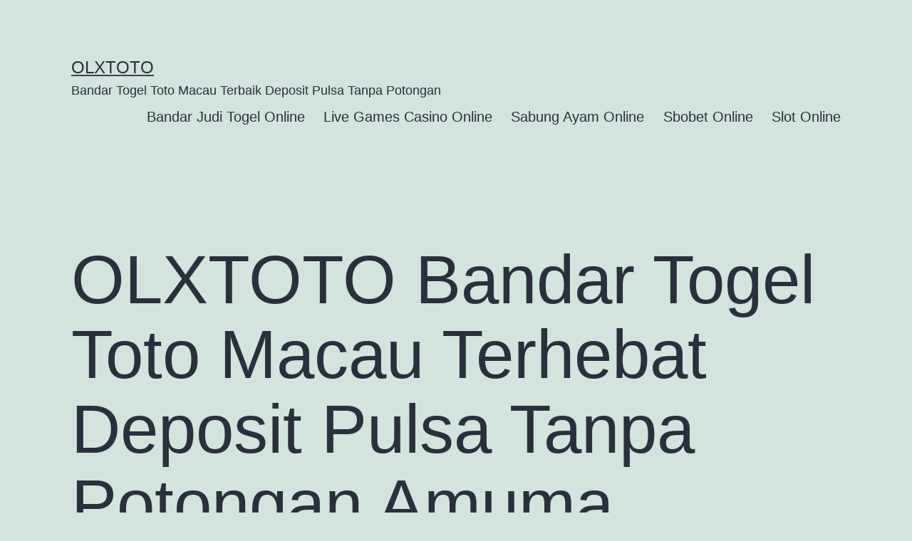

--- FILE ---
content_type: text/html; charset=UTF-8
request_url: https://scratchorsniff.com/olxtoto-bandar-togel-toto-macau-terhebat-deposit-pulsa-tanpa-potongan-amuma/
body_size: 13276
content:
<!doctype html>
<html lang="en-US" >
<head>
	<meta charset="UTF-8" />
	<meta name="viewport" content="width=device-width, initial-scale=1.0" />
	<meta name='robots' content='index, follow, max-image-preview:large, max-snippet:-1, max-video-preview:-1' />

	<!-- This site is optimized with the Yoast SEO plugin v26.8 - https://yoast.com/product/yoast-seo-wordpress/ -->
	<title>OLXTOTO Bandar Togel Toto Macau Terhebat Deposit Pulsa Tanpa Potongan Amuma - OLXTOTO</title>
	<link rel="canonical" href="https://scratchorsniff.com/olxtoto-bandar-togel-toto-macau-terhebat-deposit-pulsa-tanpa-potongan-amuma/" />
	<meta property="og:locale" content="en_US" />
	<meta property="og:type" content="article" />
	<meta property="og:title" content="OLXTOTO Bandar Togel Toto Macau Terhebat Deposit Pulsa Tanpa Potongan Amuma - OLXTOTO" />
	<meta property="og:description" content="OLXTOTO Bandar togel online deposit pulsa tanpa ada potongan adalah salah satunya permainan yang terpopuler yang banyak memiliki pasaran internasional dalam web ini. Sebuah permainan yang paling membahagiakan akan anda capai dengan amat baik dalam website judi togel online itu. Mendeposit pulsa tiada potongan dalam bandar togel online terbaik ini adalah satu keuntungan yang bakal&hellip; Continue reading OLXTOTO Bandar Togel Toto Macau Terhebat Deposit Pulsa Tanpa Potongan Amuma" />
	<meta property="og:url" content="https://scratchorsniff.com/olxtoto-bandar-togel-toto-macau-terhebat-deposit-pulsa-tanpa-potongan-amuma/" />
	<meta property="og:site_name" content="OLXTOTO" />
	<meta property="article:published_time" content="2022-12-15T06:42:06+00:00" />
	<meta property="og:image" content="http://scratchorsniff.com/wp-content/uploads/2022/12/cashback-casino-300x171.jpg" />
	<meta name="author" content="r4g2m" />
	<meta name="twitter:card" content="summary_large_image" />
	<meta name="twitter:label1" content="Written by" />
	<meta name="twitter:data1" content="r4g2m" />
	<meta name="twitter:label2" content="Est. reading time" />
	<meta name="twitter:data2" content="5 minutes" />
	<script type="application/ld+json" class="yoast-schema-graph">{"@context":"https://schema.org","@graph":[{"@type":"Article","@id":"https://scratchorsniff.com/olxtoto-bandar-togel-toto-macau-terhebat-deposit-pulsa-tanpa-potongan-amuma/#article","isPartOf":{"@id":"https://scratchorsniff.com/olxtoto-bandar-togel-toto-macau-terhebat-deposit-pulsa-tanpa-potongan-amuma/"},"author":{"name":"r4g2m","@id":"https://scratchorsniff.com/#/schema/person/517440b3acf1d6cfb75b9c33eb7e6675"},"headline":"OLXTOTO Bandar Togel Toto Macau Terhebat Deposit Pulsa Tanpa Potongan Amuma","datePublished":"2022-12-15T06:42:06+00:00","mainEntityOfPage":{"@id":"https://scratchorsniff.com/olxtoto-bandar-togel-toto-macau-terhebat-deposit-pulsa-tanpa-potongan-amuma/"},"wordCount":973,"commentCount":0,"image":{"@id":"https://scratchorsniff.com/olxtoto-bandar-togel-toto-macau-terhebat-deposit-pulsa-tanpa-potongan-amuma/#primaryimage"},"thumbnailUrl":"http://scratchorsniff.com/wp-content/uploads/2022/12/cashback-casino-300x171.jpg","articleSection":["Bandar Judi Togel Online"],"inLanguage":"en-US"},{"@type":"WebPage","@id":"https://scratchorsniff.com/olxtoto-bandar-togel-toto-macau-terhebat-deposit-pulsa-tanpa-potongan-amuma/","url":"https://scratchorsniff.com/olxtoto-bandar-togel-toto-macau-terhebat-deposit-pulsa-tanpa-potongan-amuma/","name":"OLXTOTO Bandar Togel Toto Macau Terhebat Deposit Pulsa Tanpa Potongan Amuma - OLXTOTO","isPartOf":{"@id":"https://scratchorsniff.com/#website"},"primaryImageOfPage":{"@id":"https://scratchorsniff.com/olxtoto-bandar-togel-toto-macau-terhebat-deposit-pulsa-tanpa-potongan-amuma/#primaryimage"},"image":{"@id":"https://scratchorsniff.com/olxtoto-bandar-togel-toto-macau-terhebat-deposit-pulsa-tanpa-potongan-amuma/#primaryimage"},"thumbnailUrl":"http://scratchorsniff.com/wp-content/uploads/2022/12/cashback-casino-300x171.jpg","datePublished":"2022-12-15T06:42:06+00:00","author":{"@id":"https://scratchorsniff.com/#/schema/person/517440b3acf1d6cfb75b9c33eb7e6675"},"breadcrumb":{"@id":"https://scratchorsniff.com/olxtoto-bandar-togel-toto-macau-terhebat-deposit-pulsa-tanpa-potongan-amuma/#breadcrumb"},"inLanguage":"en-US","potentialAction":[{"@type":"ReadAction","target":["https://scratchorsniff.com/olxtoto-bandar-togel-toto-macau-terhebat-deposit-pulsa-tanpa-potongan-amuma/"]}]},{"@type":"ImageObject","inLanguage":"en-US","@id":"https://scratchorsniff.com/olxtoto-bandar-togel-toto-macau-terhebat-deposit-pulsa-tanpa-potongan-amuma/#primaryimage","url":"http://scratchorsniff.com/wp-content/uploads/2022/12/cashback-casino-300x171.jpg","contentUrl":"http://scratchorsniff.com/wp-content/uploads/2022/12/cashback-casino-300x171.jpg"},{"@type":"BreadcrumbList","@id":"https://scratchorsniff.com/olxtoto-bandar-togel-toto-macau-terhebat-deposit-pulsa-tanpa-potongan-amuma/#breadcrumb","itemListElement":[{"@type":"ListItem","position":1,"name":"Home","item":"https://scratchorsniff.com/"},{"@type":"ListItem","position":2,"name":"OLXTOTO Bandar Togel Toto Macau Terhebat Deposit Pulsa Tanpa Potongan Amuma"}]},{"@type":"WebSite","@id":"https://scratchorsniff.com/#website","url":"https://scratchorsniff.com/","name":"OLXTOTO","description":"Bandar Togel Toto Macau Terbaik Deposit Pulsa Tanpa Potongan","alternateName":"scratchorsniff.com","potentialAction":[{"@type":"SearchAction","target":{"@type":"EntryPoint","urlTemplate":"https://scratchorsniff.com/?s={search_term_string}"},"query-input":{"@type":"PropertyValueSpecification","valueRequired":true,"valueName":"search_term_string"}}],"inLanguage":"en-US"},{"@type":"Person","@id":"https://scratchorsniff.com/#/schema/person/517440b3acf1d6cfb75b9c33eb7e6675","name":"r4g2m","image":{"@type":"ImageObject","inLanguage":"en-US","@id":"https://scratchorsniff.com/#/schema/person/image/","url":"https://secure.gravatar.com/avatar/de9b429e4120cd061c4618282724a2c04f5f667e39ca324047079a53756428ca?s=96&d=mm&r=g","contentUrl":"https://secure.gravatar.com/avatar/de9b429e4120cd061c4618282724a2c04f5f667e39ca324047079a53756428ca?s=96&d=mm&r=g","caption":"r4g2m"},"sameAs":["http://scratchorsniff.com"],"url":"https://scratchorsniff.com/author/r4g2m/"}]}</script>
	<!-- / Yoast SEO plugin. -->


<link rel="alternate" type="application/rss+xml" title="OLXTOTO &raquo; Feed" href="https://scratchorsniff.com/feed/" />
<link rel="alternate" title="oEmbed (JSON)" type="application/json+oembed" href="https://scratchorsniff.com/wp-json/oembed/1.0/embed?url=https%3A%2F%2Fscratchorsniff.com%2Folxtoto-bandar-togel-toto-macau-terhebat-deposit-pulsa-tanpa-potongan-amuma%2F" />
<link rel="alternate" title="oEmbed (XML)" type="text/xml+oembed" href="https://scratchorsniff.com/wp-json/oembed/1.0/embed?url=https%3A%2F%2Fscratchorsniff.com%2Folxtoto-bandar-togel-toto-macau-terhebat-deposit-pulsa-tanpa-potongan-amuma%2F&#038;format=xml" />
<style id='wp-img-auto-sizes-contain-inline-css'>
img:is([sizes=auto i],[sizes^="auto," i]){contain-intrinsic-size:3000px 1500px}
/*# sourceURL=wp-img-auto-sizes-contain-inline-css */
</style>
<style id='wp-emoji-styles-inline-css'>

	img.wp-smiley, img.emoji {
		display: inline !important;
		border: none !important;
		box-shadow: none !important;
		height: 1em !important;
		width: 1em !important;
		margin: 0 0.07em !important;
		vertical-align: -0.1em !important;
		background: none !important;
		padding: 0 !important;
	}
/*# sourceURL=wp-emoji-styles-inline-css */
</style>
<style id='wp-block-library-inline-css'>
:root{--wp-block-synced-color:#7a00df;--wp-block-synced-color--rgb:122,0,223;--wp-bound-block-color:var(--wp-block-synced-color);--wp-editor-canvas-background:#ddd;--wp-admin-theme-color:#007cba;--wp-admin-theme-color--rgb:0,124,186;--wp-admin-theme-color-darker-10:#006ba1;--wp-admin-theme-color-darker-10--rgb:0,107,160.5;--wp-admin-theme-color-darker-20:#005a87;--wp-admin-theme-color-darker-20--rgb:0,90,135;--wp-admin-border-width-focus:2px}@media (min-resolution:192dpi){:root{--wp-admin-border-width-focus:1.5px}}.wp-element-button{cursor:pointer}:root .has-very-light-gray-background-color{background-color:#eee}:root .has-very-dark-gray-background-color{background-color:#313131}:root .has-very-light-gray-color{color:#eee}:root .has-very-dark-gray-color{color:#313131}:root .has-vivid-green-cyan-to-vivid-cyan-blue-gradient-background{background:linear-gradient(135deg,#00d084,#0693e3)}:root .has-purple-crush-gradient-background{background:linear-gradient(135deg,#34e2e4,#4721fb 50%,#ab1dfe)}:root .has-hazy-dawn-gradient-background{background:linear-gradient(135deg,#faaca8,#dad0ec)}:root .has-subdued-olive-gradient-background{background:linear-gradient(135deg,#fafae1,#67a671)}:root .has-atomic-cream-gradient-background{background:linear-gradient(135deg,#fdd79a,#004a59)}:root .has-nightshade-gradient-background{background:linear-gradient(135deg,#330968,#31cdcf)}:root .has-midnight-gradient-background{background:linear-gradient(135deg,#020381,#2874fc)}:root{--wp--preset--font-size--normal:16px;--wp--preset--font-size--huge:42px}.has-regular-font-size{font-size:1em}.has-larger-font-size{font-size:2.625em}.has-normal-font-size{font-size:var(--wp--preset--font-size--normal)}.has-huge-font-size{font-size:var(--wp--preset--font-size--huge)}.has-text-align-center{text-align:center}.has-text-align-left{text-align:left}.has-text-align-right{text-align:right}.has-fit-text{white-space:nowrap!important}#end-resizable-editor-section{display:none}.aligncenter{clear:both}.items-justified-left{justify-content:flex-start}.items-justified-center{justify-content:center}.items-justified-right{justify-content:flex-end}.items-justified-space-between{justify-content:space-between}.screen-reader-text{border:0;clip-path:inset(50%);height:1px;margin:-1px;overflow:hidden;padding:0;position:absolute;width:1px;word-wrap:normal!important}.screen-reader-text:focus{background-color:#ddd;clip-path:none;color:#444;display:block;font-size:1em;height:auto;left:5px;line-height:normal;padding:15px 23px 14px;text-decoration:none;top:5px;width:auto;z-index:100000}html :where(.has-border-color){border-style:solid}html :where([style*=border-top-color]){border-top-style:solid}html :where([style*=border-right-color]){border-right-style:solid}html :where([style*=border-bottom-color]){border-bottom-style:solid}html :where([style*=border-left-color]){border-left-style:solid}html :where([style*=border-width]){border-style:solid}html :where([style*=border-top-width]){border-top-style:solid}html :where([style*=border-right-width]){border-right-style:solid}html :where([style*=border-bottom-width]){border-bottom-style:solid}html :where([style*=border-left-width]){border-left-style:solid}html :where(img[class*=wp-image-]){height:auto;max-width:100%}:where(figure){margin:0 0 1em}html :where(.is-position-sticky){--wp-admin--admin-bar--position-offset:var(--wp-admin--admin-bar--height,0px)}@media screen and (max-width:600px){html :where(.is-position-sticky){--wp-admin--admin-bar--position-offset:0px}}

/*# sourceURL=wp-block-library-inline-css */
</style><style id='wp-block-archives-inline-css'>
.wp-block-archives{box-sizing:border-box}.wp-block-archives-dropdown label{display:block}
/*# sourceURL=https://scratchorsniff.com/wp-includes/blocks/archives/style.min.css */
</style>
<style id='wp-block-categories-inline-css'>
.wp-block-categories{box-sizing:border-box}.wp-block-categories.alignleft{margin-right:2em}.wp-block-categories.alignright{margin-left:2em}.wp-block-categories.wp-block-categories-dropdown.aligncenter{text-align:center}.wp-block-categories .wp-block-categories__label{display:block;width:100%}
/*# sourceURL=https://scratchorsniff.com/wp-includes/blocks/categories/style.min.css */
</style>
<style id='wp-block-heading-inline-css'>
h1:where(.wp-block-heading).has-background,h2:where(.wp-block-heading).has-background,h3:where(.wp-block-heading).has-background,h4:where(.wp-block-heading).has-background,h5:where(.wp-block-heading).has-background,h6:where(.wp-block-heading).has-background{padding:1.25em 2.375em}h1.has-text-align-left[style*=writing-mode]:where([style*=vertical-lr]),h1.has-text-align-right[style*=writing-mode]:where([style*=vertical-rl]),h2.has-text-align-left[style*=writing-mode]:where([style*=vertical-lr]),h2.has-text-align-right[style*=writing-mode]:where([style*=vertical-rl]),h3.has-text-align-left[style*=writing-mode]:where([style*=vertical-lr]),h3.has-text-align-right[style*=writing-mode]:where([style*=vertical-rl]),h4.has-text-align-left[style*=writing-mode]:where([style*=vertical-lr]),h4.has-text-align-right[style*=writing-mode]:where([style*=vertical-rl]),h5.has-text-align-left[style*=writing-mode]:where([style*=vertical-lr]),h5.has-text-align-right[style*=writing-mode]:where([style*=vertical-rl]),h6.has-text-align-left[style*=writing-mode]:where([style*=vertical-lr]),h6.has-text-align-right[style*=writing-mode]:where([style*=vertical-rl]){rotate:180deg}
/*# sourceURL=https://scratchorsniff.com/wp-includes/blocks/heading/style.min.css */
</style>
<style id='wp-block-latest-comments-inline-css'>
ol.wp-block-latest-comments{box-sizing:border-box;margin-left:0}:where(.wp-block-latest-comments:not([style*=line-height] .wp-block-latest-comments__comment)){line-height:1.1}:where(.wp-block-latest-comments:not([style*=line-height] .wp-block-latest-comments__comment-excerpt p)){line-height:1.8}.has-dates :where(.wp-block-latest-comments:not([style*=line-height])),.has-excerpts :where(.wp-block-latest-comments:not([style*=line-height])){line-height:1.5}.wp-block-latest-comments .wp-block-latest-comments{padding-left:0}.wp-block-latest-comments__comment{list-style:none;margin-bottom:1em}.has-avatars .wp-block-latest-comments__comment{list-style:none;min-height:2.25em}.has-avatars .wp-block-latest-comments__comment .wp-block-latest-comments__comment-excerpt,.has-avatars .wp-block-latest-comments__comment .wp-block-latest-comments__comment-meta{margin-left:3.25em}.wp-block-latest-comments__comment-excerpt p{font-size:.875em;margin:.36em 0 1.4em}.wp-block-latest-comments__comment-date{display:block;font-size:.75em}.wp-block-latest-comments .avatar,.wp-block-latest-comments__comment-avatar{border-radius:1.5em;display:block;float:left;height:2.5em;margin-right:.75em;width:2.5em}.wp-block-latest-comments[class*=-font-size] a,.wp-block-latest-comments[style*=font-size] a{font-size:inherit}
/*# sourceURL=https://scratchorsniff.com/wp-includes/blocks/latest-comments/style.min.css */
</style>
<style id='wp-block-latest-posts-inline-css'>
.wp-block-latest-posts{box-sizing:border-box}.wp-block-latest-posts.alignleft{margin-right:2em}.wp-block-latest-posts.alignright{margin-left:2em}.wp-block-latest-posts.wp-block-latest-posts__list{list-style:none}.wp-block-latest-posts.wp-block-latest-posts__list li{clear:both;overflow-wrap:break-word}.wp-block-latest-posts.is-grid{display:flex;flex-wrap:wrap}.wp-block-latest-posts.is-grid li{margin:0 1.25em 1.25em 0;width:100%}@media (min-width:600px){.wp-block-latest-posts.columns-2 li{width:calc(50% - .625em)}.wp-block-latest-posts.columns-2 li:nth-child(2n){margin-right:0}.wp-block-latest-posts.columns-3 li{width:calc(33.33333% - .83333em)}.wp-block-latest-posts.columns-3 li:nth-child(3n){margin-right:0}.wp-block-latest-posts.columns-4 li{width:calc(25% - .9375em)}.wp-block-latest-posts.columns-4 li:nth-child(4n){margin-right:0}.wp-block-latest-posts.columns-5 li{width:calc(20% - 1em)}.wp-block-latest-posts.columns-5 li:nth-child(5n){margin-right:0}.wp-block-latest-posts.columns-6 li{width:calc(16.66667% - 1.04167em)}.wp-block-latest-posts.columns-6 li:nth-child(6n){margin-right:0}}:root :where(.wp-block-latest-posts.is-grid){padding:0}:root :where(.wp-block-latest-posts.wp-block-latest-posts__list){padding-left:0}.wp-block-latest-posts__post-author,.wp-block-latest-posts__post-date{display:block;font-size:.8125em}.wp-block-latest-posts__post-excerpt,.wp-block-latest-posts__post-full-content{margin-bottom:1em;margin-top:.5em}.wp-block-latest-posts__featured-image a{display:inline-block}.wp-block-latest-posts__featured-image img{height:auto;max-width:100%;width:auto}.wp-block-latest-posts__featured-image.alignleft{float:left;margin-right:1em}.wp-block-latest-posts__featured-image.alignright{float:right;margin-left:1em}.wp-block-latest-posts__featured-image.aligncenter{margin-bottom:1em;text-align:center}
/*# sourceURL=https://scratchorsniff.com/wp-includes/blocks/latest-posts/style.min.css */
</style>
<style id='wp-block-search-inline-css'>
.wp-block-search__button{margin-left:10px;word-break:normal}.wp-block-search__button.has-icon{line-height:0}.wp-block-search__button svg{height:1.25em;min-height:24px;min-width:24px;width:1.25em;fill:currentColor;vertical-align:text-bottom}:where(.wp-block-search__button){border:1px solid #ccc;padding:6px 10px}.wp-block-search__inside-wrapper{display:flex;flex:auto;flex-wrap:nowrap;max-width:100%}.wp-block-search__label{width:100%}.wp-block-search.wp-block-search__button-only .wp-block-search__button{box-sizing:border-box;display:flex;flex-shrink:0;justify-content:center;margin-left:0;max-width:100%}.wp-block-search.wp-block-search__button-only .wp-block-search__inside-wrapper{min-width:0!important;transition-property:width}.wp-block-search.wp-block-search__button-only .wp-block-search__input{flex-basis:100%;transition-duration:.3s}.wp-block-search.wp-block-search__button-only.wp-block-search__searchfield-hidden,.wp-block-search.wp-block-search__button-only.wp-block-search__searchfield-hidden .wp-block-search__inside-wrapper{overflow:hidden}.wp-block-search.wp-block-search__button-only.wp-block-search__searchfield-hidden .wp-block-search__input{border-left-width:0!important;border-right-width:0!important;flex-basis:0;flex-grow:0;margin:0;min-width:0!important;padding-left:0!important;padding-right:0!important;width:0!important}:where(.wp-block-search__input){appearance:none;border:1px solid #949494;flex-grow:1;font-family:inherit;font-size:inherit;font-style:inherit;font-weight:inherit;letter-spacing:inherit;line-height:inherit;margin-left:0;margin-right:0;min-width:3rem;padding:8px;text-decoration:unset!important;text-transform:inherit}:where(.wp-block-search__button-inside .wp-block-search__inside-wrapper){background-color:#fff;border:1px solid #949494;box-sizing:border-box;padding:4px}:where(.wp-block-search__button-inside .wp-block-search__inside-wrapper) .wp-block-search__input{border:none;border-radius:0;padding:0 4px}:where(.wp-block-search__button-inside .wp-block-search__inside-wrapper) .wp-block-search__input:focus{outline:none}:where(.wp-block-search__button-inside .wp-block-search__inside-wrapper) :where(.wp-block-search__button){padding:4px 8px}.wp-block-search.aligncenter .wp-block-search__inside-wrapper{margin:auto}.wp-block[data-align=right] .wp-block-search.wp-block-search__button-only .wp-block-search__inside-wrapper{float:right}
/*# sourceURL=https://scratchorsniff.com/wp-includes/blocks/search/style.min.css */
</style>
<style id='wp-block-search-theme-inline-css'>
.wp-block-search .wp-block-search__label{font-weight:700}.wp-block-search__button{border:1px solid #ccc;padding:.375em .625em}
/*# sourceURL=https://scratchorsniff.com/wp-includes/blocks/search/theme.min.css */
</style>
<style id='wp-block-group-inline-css'>
.wp-block-group{box-sizing:border-box}:where(.wp-block-group.wp-block-group-is-layout-constrained){position:relative}
/*# sourceURL=https://scratchorsniff.com/wp-includes/blocks/group/style.min.css */
</style>
<style id='wp-block-group-theme-inline-css'>
:where(.wp-block-group.has-background){padding:1.25em 2.375em}
/*# sourceURL=https://scratchorsniff.com/wp-includes/blocks/group/theme.min.css */
</style>
<style id='global-styles-inline-css'>
:root{--wp--preset--aspect-ratio--square: 1;--wp--preset--aspect-ratio--4-3: 4/3;--wp--preset--aspect-ratio--3-4: 3/4;--wp--preset--aspect-ratio--3-2: 3/2;--wp--preset--aspect-ratio--2-3: 2/3;--wp--preset--aspect-ratio--16-9: 16/9;--wp--preset--aspect-ratio--9-16: 9/16;--wp--preset--color--black: #000000;--wp--preset--color--cyan-bluish-gray: #abb8c3;--wp--preset--color--white: #FFFFFF;--wp--preset--color--pale-pink: #f78da7;--wp--preset--color--vivid-red: #cf2e2e;--wp--preset--color--luminous-vivid-orange: #ff6900;--wp--preset--color--luminous-vivid-amber: #fcb900;--wp--preset--color--light-green-cyan: #7bdcb5;--wp--preset--color--vivid-green-cyan: #00d084;--wp--preset--color--pale-cyan-blue: #8ed1fc;--wp--preset--color--vivid-cyan-blue: #0693e3;--wp--preset--color--vivid-purple: #9b51e0;--wp--preset--color--dark-gray: #28303D;--wp--preset--color--gray: #39414D;--wp--preset--color--green: #D1E4DD;--wp--preset--color--blue: #D1DFE4;--wp--preset--color--purple: #D1D1E4;--wp--preset--color--red: #E4D1D1;--wp--preset--color--orange: #E4DAD1;--wp--preset--color--yellow: #EEEADD;--wp--preset--gradient--vivid-cyan-blue-to-vivid-purple: linear-gradient(135deg,rgb(6,147,227) 0%,rgb(155,81,224) 100%);--wp--preset--gradient--light-green-cyan-to-vivid-green-cyan: linear-gradient(135deg,rgb(122,220,180) 0%,rgb(0,208,130) 100%);--wp--preset--gradient--luminous-vivid-amber-to-luminous-vivid-orange: linear-gradient(135deg,rgb(252,185,0) 0%,rgb(255,105,0) 100%);--wp--preset--gradient--luminous-vivid-orange-to-vivid-red: linear-gradient(135deg,rgb(255,105,0) 0%,rgb(207,46,46) 100%);--wp--preset--gradient--very-light-gray-to-cyan-bluish-gray: linear-gradient(135deg,rgb(238,238,238) 0%,rgb(169,184,195) 100%);--wp--preset--gradient--cool-to-warm-spectrum: linear-gradient(135deg,rgb(74,234,220) 0%,rgb(151,120,209) 20%,rgb(207,42,186) 40%,rgb(238,44,130) 60%,rgb(251,105,98) 80%,rgb(254,248,76) 100%);--wp--preset--gradient--blush-light-purple: linear-gradient(135deg,rgb(255,206,236) 0%,rgb(152,150,240) 100%);--wp--preset--gradient--blush-bordeaux: linear-gradient(135deg,rgb(254,205,165) 0%,rgb(254,45,45) 50%,rgb(107,0,62) 100%);--wp--preset--gradient--luminous-dusk: linear-gradient(135deg,rgb(255,203,112) 0%,rgb(199,81,192) 50%,rgb(65,88,208) 100%);--wp--preset--gradient--pale-ocean: linear-gradient(135deg,rgb(255,245,203) 0%,rgb(182,227,212) 50%,rgb(51,167,181) 100%);--wp--preset--gradient--electric-grass: linear-gradient(135deg,rgb(202,248,128) 0%,rgb(113,206,126) 100%);--wp--preset--gradient--midnight: linear-gradient(135deg,rgb(2,3,129) 0%,rgb(40,116,252) 100%);--wp--preset--gradient--purple-to-yellow: linear-gradient(160deg, #D1D1E4 0%, #EEEADD 100%);--wp--preset--gradient--yellow-to-purple: linear-gradient(160deg, #EEEADD 0%, #D1D1E4 100%);--wp--preset--gradient--green-to-yellow: linear-gradient(160deg, #D1E4DD 0%, #EEEADD 100%);--wp--preset--gradient--yellow-to-green: linear-gradient(160deg, #EEEADD 0%, #D1E4DD 100%);--wp--preset--gradient--red-to-yellow: linear-gradient(160deg, #E4D1D1 0%, #EEEADD 100%);--wp--preset--gradient--yellow-to-red: linear-gradient(160deg, #EEEADD 0%, #E4D1D1 100%);--wp--preset--gradient--purple-to-red: linear-gradient(160deg, #D1D1E4 0%, #E4D1D1 100%);--wp--preset--gradient--red-to-purple: linear-gradient(160deg, #E4D1D1 0%, #D1D1E4 100%);--wp--preset--font-size--small: 18px;--wp--preset--font-size--medium: 20px;--wp--preset--font-size--large: 24px;--wp--preset--font-size--x-large: 42px;--wp--preset--font-size--extra-small: 16px;--wp--preset--font-size--normal: 20px;--wp--preset--font-size--extra-large: 40px;--wp--preset--font-size--huge: 96px;--wp--preset--font-size--gigantic: 144px;--wp--preset--spacing--20: 0.44rem;--wp--preset--spacing--30: 0.67rem;--wp--preset--spacing--40: 1rem;--wp--preset--spacing--50: 1.5rem;--wp--preset--spacing--60: 2.25rem;--wp--preset--spacing--70: 3.38rem;--wp--preset--spacing--80: 5.06rem;--wp--preset--shadow--natural: 6px 6px 9px rgba(0, 0, 0, 0.2);--wp--preset--shadow--deep: 12px 12px 50px rgba(0, 0, 0, 0.4);--wp--preset--shadow--sharp: 6px 6px 0px rgba(0, 0, 0, 0.2);--wp--preset--shadow--outlined: 6px 6px 0px -3px rgb(255, 255, 255), 6px 6px rgb(0, 0, 0);--wp--preset--shadow--crisp: 6px 6px 0px rgb(0, 0, 0);}:where(.is-layout-flex){gap: 0.5em;}:where(.is-layout-grid){gap: 0.5em;}body .is-layout-flex{display: flex;}.is-layout-flex{flex-wrap: wrap;align-items: center;}.is-layout-flex > :is(*, div){margin: 0;}body .is-layout-grid{display: grid;}.is-layout-grid > :is(*, div){margin: 0;}:where(.wp-block-columns.is-layout-flex){gap: 2em;}:where(.wp-block-columns.is-layout-grid){gap: 2em;}:where(.wp-block-post-template.is-layout-flex){gap: 1.25em;}:where(.wp-block-post-template.is-layout-grid){gap: 1.25em;}.has-black-color{color: var(--wp--preset--color--black) !important;}.has-cyan-bluish-gray-color{color: var(--wp--preset--color--cyan-bluish-gray) !important;}.has-white-color{color: var(--wp--preset--color--white) !important;}.has-pale-pink-color{color: var(--wp--preset--color--pale-pink) !important;}.has-vivid-red-color{color: var(--wp--preset--color--vivid-red) !important;}.has-luminous-vivid-orange-color{color: var(--wp--preset--color--luminous-vivid-orange) !important;}.has-luminous-vivid-amber-color{color: var(--wp--preset--color--luminous-vivid-amber) !important;}.has-light-green-cyan-color{color: var(--wp--preset--color--light-green-cyan) !important;}.has-vivid-green-cyan-color{color: var(--wp--preset--color--vivid-green-cyan) !important;}.has-pale-cyan-blue-color{color: var(--wp--preset--color--pale-cyan-blue) !important;}.has-vivid-cyan-blue-color{color: var(--wp--preset--color--vivid-cyan-blue) !important;}.has-vivid-purple-color{color: var(--wp--preset--color--vivid-purple) !important;}.has-black-background-color{background-color: var(--wp--preset--color--black) !important;}.has-cyan-bluish-gray-background-color{background-color: var(--wp--preset--color--cyan-bluish-gray) !important;}.has-white-background-color{background-color: var(--wp--preset--color--white) !important;}.has-pale-pink-background-color{background-color: var(--wp--preset--color--pale-pink) !important;}.has-vivid-red-background-color{background-color: var(--wp--preset--color--vivid-red) !important;}.has-luminous-vivid-orange-background-color{background-color: var(--wp--preset--color--luminous-vivid-orange) !important;}.has-luminous-vivid-amber-background-color{background-color: var(--wp--preset--color--luminous-vivid-amber) !important;}.has-light-green-cyan-background-color{background-color: var(--wp--preset--color--light-green-cyan) !important;}.has-vivid-green-cyan-background-color{background-color: var(--wp--preset--color--vivid-green-cyan) !important;}.has-pale-cyan-blue-background-color{background-color: var(--wp--preset--color--pale-cyan-blue) !important;}.has-vivid-cyan-blue-background-color{background-color: var(--wp--preset--color--vivid-cyan-blue) !important;}.has-vivid-purple-background-color{background-color: var(--wp--preset--color--vivid-purple) !important;}.has-black-border-color{border-color: var(--wp--preset--color--black) !important;}.has-cyan-bluish-gray-border-color{border-color: var(--wp--preset--color--cyan-bluish-gray) !important;}.has-white-border-color{border-color: var(--wp--preset--color--white) !important;}.has-pale-pink-border-color{border-color: var(--wp--preset--color--pale-pink) !important;}.has-vivid-red-border-color{border-color: var(--wp--preset--color--vivid-red) !important;}.has-luminous-vivid-orange-border-color{border-color: var(--wp--preset--color--luminous-vivid-orange) !important;}.has-luminous-vivid-amber-border-color{border-color: var(--wp--preset--color--luminous-vivid-amber) !important;}.has-light-green-cyan-border-color{border-color: var(--wp--preset--color--light-green-cyan) !important;}.has-vivid-green-cyan-border-color{border-color: var(--wp--preset--color--vivid-green-cyan) !important;}.has-pale-cyan-blue-border-color{border-color: var(--wp--preset--color--pale-cyan-blue) !important;}.has-vivid-cyan-blue-border-color{border-color: var(--wp--preset--color--vivid-cyan-blue) !important;}.has-vivid-purple-border-color{border-color: var(--wp--preset--color--vivid-purple) !important;}.has-vivid-cyan-blue-to-vivid-purple-gradient-background{background: var(--wp--preset--gradient--vivid-cyan-blue-to-vivid-purple) !important;}.has-light-green-cyan-to-vivid-green-cyan-gradient-background{background: var(--wp--preset--gradient--light-green-cyan-to-vivid-green-cyan) !important;}.has-luminous-vivid-amber-to-luminous-vivid-orange-gradient-background{background: var(--wp--preset--gradient--luminous-vivid-amber-to-luminous-vivid-orange) !important;}.has-luminous-vivid-orange-to-vivid-red-gradient-background{background: var(--wp--preset--gradient--luminous-vivid-orange-to-vivid-red) !important;}.has-very-light-gray-to-cyan-bluish-gray-gradient-background{background: var(--wp--preset--gradient--very-light-gray-to-cyan-bluish-gray) !important;}.has-cool-to-warm-spectrum-gradient-background{background: var(--wp--preset--gradient--cool-to-warm-spectrum) !important;}.has-blush-light-purple-gradient-background{background: var(--wp--preset--gradient--blush-light-purple) !important;}.has-blush-bordeaux-gradient-background{background: var(--wp--preset--gradient--blush-bordeaux) !important;}.has-luminous-dusk-gradient-background{background: var(--wp--preset--gradient--luminous-dusk) !important;}.has-pale-ocean-gradient-background{background: var(--wp--preset--gradient--pale-ocean) !important;}.has-electric-grass-gradient-background{background: var(--wp--preset--gradient--electric-grass) !important;}.has-midnight-gradient-background{background: var(--wp--preset--gradient--midnight) !important;}.has-small-font-size{font-size: var(--wp--preset--font-size--small) !important;}.has-medium-font-size{font-size: var(--wp--preset--font-size--medium) !important;}.has-large-font-size{font-size: var(--wp--preset--font-size--large) !important;}.has-x-large-font-size{font-size: var(--wp--preset--font-size--x-large) !important;}
/*# sourceURL=global-styles-inline-css */
</style>

<style id='classic-theme-styles-inline-css'>
/*! This file is auto-generated */
.wp-block-button__link{color:#fff;background-color:#32373c;border-radius:9999px;box-shadow:none;text-decoration:none;padding:calc(.667em + 2px) calc(1.333em + 2px);font-size:1.125em}.wp-block-file__button{background:#32373c;color:#fff;text-decoration:none}
/*# sourceURL=/wp-includes/css/classic-themes.min.css */
</style>
<link rel='stylesheet' id='twenty-twenty-one-custom-color-overrides-css' href='https://scratchorsniff.com/wp-content/themes/twentytwentyone/assets/css/custom-color-overrides.css?ver=2.7' media='all' />
<link rel='stylesheet' id='twenty-twenty-one-style-css' href='https://scratchorsniff.com/wp-content/themes/twentytwentyone/style.css?ver=2.7' media='all' />
<link rel='stylesheet' id='twenty-twenty-one-print-style-css' href='https://scratchorsniff.com/wp-content/themes/twentytwentyone/assets/css/print.css?ver=2.7' media='print' />
<script id="twenty-twenty-one-ie11-polyfills-js-after">
( Element.prototype.matches && Element.prototype.closest && window.NodeList && NodeList.prototype.forEach ) || document.write( '<script src="https://scratchorsniff.com/wp-content/themes/twentytwentyone/assets/js/polyfills.js?ver=2.7"></scr' + 'ipt>' );
//# sourceURL=twenty-twenty-one-ie11-polyfills-js-after
</script>
<script src="https://scratchorsniff.com/wp-content/themes/twentytwentyone/assets/js/primary-navigation.js?ver=2.7" id="twenty-twenty-one-primary-navigation-script-js" defer data-wp-strategy="defer"></script>
<link rel="https://api.w.org/" href="https://scratchorsniff.com/wp-json/" /><link rel="alternate" title="JSON" type="application/json" href="https://scratchorsniff.com/wp-json/wp/v2/posts/4120" /><link rel="EditURI" type="application/rsd+xml" title="RSD" href="https://scratchorsniff.com/xmlrpc.php?rsd" />
<meta name="generator" content="WordPress 6.9" />
<link rel='shortlink' href='https://scratchorsniff.com/?p=4120' />
</head>

<body class="wp-singular post-template-default single single-post postid-4120 single-format-standard wp-embed-responsive wp-theme-twentytwentyone is-light-theme no-js singular has-main-navigation">
<div id="page" class="site">
	<a class="skip-link screen-reader-text" href="#content">
		Skip to content	</a>

	
<header id="masthead" class="site-header has-title-and-tagline has-menu">

	

<div class="site-branding">

	
						<p class="site-title"><a href="https://scratchorsniff.com/" rel="home">OLXTOTO</a></p>
			
			<p class="site-description">
			Bandar Togel Toto Macau Terbaik Deposit Pulsa Tanpa Potongan		</p>
	</div><!-- .site-branding -->
	
	<nav id="site-navigation" class="primary-navigation" aria-label="Primary menu">
		<div class="menu-button-container">
			<button id="primary-mobile-menu" class="button" aria-controls="primary-menu-list" aria-expanded="false">
				<span class="dropdown-icon open">Menu					<svg class="svg-icon" width="24" height="24" aria-hidden="true" role="img" focusable="false" viewBox="0 0 24 24" fill="none" xmlns="http://www.w3.org/2000/svg"><path fill-rule="evenodd" clip-rule="evenodd" d="M4.5 6H19.5V7.5H4.5V6ZM4.5 12H19.5V13.5H4.5V12ZM19.5 18H4.5V19.5H19.5V18Z" fill="currentColor"/></svg>				</span>
				<span class="dropdown-icon close">Close					<svg class="svg-icon" width="24" height="24" aria-hidden="true" role="img" focusable="false" viewBox="0 0 24 24" fill="none" xmlns="http://www.w3.org/2000/svg"><path fill-rule="evenodd" clip-rule="evenodd" d="M12 10.9394L5.53033 4.46973L4.46967 5.53039L10.9393 12.0001L4.46967 18.4697L5.53033 19.5304L12 13.0607L18.4697 19.5304L19.5303 18.4697L13.0607 12.0001L19.5303 5.53039L18.4697 4.46973L12 10.9394Z" fill="currentColor"/></svg>				</span>
			</button><!-- #primary-mobile-menu -->
		</div><!-- .menu-button-container -->
		<div class="primary-menu-container"><ul id="primary-menu-list" class="menu-wrapper"><li id="menu-item-4659" class="menu-item menu-item-type-taxonomy menu-item-object-category current-post-ancestor current-menu-parent current-post-parent menu-item-4659"><a href="https://scratchorsniff.com/category/bandar-judi-togel-online/">Bandar Judi Togel Online</a></li>
<li id="menu-item-4661" class="menu-item menu-item-type-taxonomy menu-item-object-category menu-item-4661"><a href="https://scratchorsniff.com/category/live-games-casino-online/">Live Games Casino Online</a></li>
<li id="menu-item-4662" class="menu-item menu-item-type-taxonomy menu-item-object-category menu-item-4662"><a href="https://scratchorsniff.com/category/sabung-ayam-online/">Sabung Ayam Online</a></li>
<li id="menu-item-4663" class="menu-item menu-item-type-taxonomy menu-item-object-category menu-item-4663"><a href="https://scratchorsniff.com/category/sbobet-online/">Sbobet Online</a></li>
<li id="menu-item-4664" class="menu-item menu-item-type-taxonomy menu-item-object-category menu-item-4664"><a href="https://scratchorsniff.com/category/slot-online/">Slot Online</a></li>
</ul></div>	</nav><!-- #site-navigation -->
	
</header><!-- #masthead -->

	<div id="content" class="site-content">
		<div id="primary" class="content-area">
			<main id="main" class="site-main">

<article id="post-4120" class="post-4120 post type-post status-publish format-standard hentry category-bandar-judi-togel-online entry">

	<header class="entry-header alignwide">
		<h1 class="entry-title">OLXTOTO Bandar Togel Toto Macau Terhebat Deposit Pulsa Tanpa Potongan Amuma</h1>			</header><!-- .entry-header -->

	<div class="entry-content">
		<p><a href="https://scratchorsniff.com/"><strong>OLXTOTO</strong></a> Bandar togel online deposit pulsa tanpa ada potongan adalah salah satunya permainan yang terpopuler yang banyak memiliki pasaran internasional dalam web ini. Sebuah permainan yang paling membahagiakan akan anda capai dengan amat baik dalam website judi togel online itu. Mendeposit pulsa tiada potongan dalam bandar togel online terbaik ini adalah satu keuntungan yang bakal anda dapatkan dengan lumayan gampang. Prosedur ini adalah satu diantaranya pengembangan dari website judi togel online ini untuk memperingan anggota raih sejumlah keuntungan.<br />
<img fetchpriority="high" decoding="async" class="alignnone size-medium wp-image-32" src="https://scratchorsniff.com/wp-content/uploads/2022/12/cashback-casino-300x171.jpg" alt="" width="300" height="171" srcset="https://scratchorsniff.com/wp-content/uploads/2022/12/cashback-casino-300x171.jpg 300w, https://scratchorsniff.com/wp-content/uploads/2022/12/cashback-casino-768x439.jpg 768w, https://scratchorsniff.com/wp-content/uploads/2022/12/cashback-casino.jpg 840w" sizes="(max-width: 300px) 100vw, 300px" /><br />
Main togel online di Indonesia begitu gampang namun juga cepat buat anda akses pasalnya udah banyak bandar togel online yang telah siap serta diantaranya adalah bandar togel online terunggul ini. Mendaftarkan dan isikan dana modal dalam bandar togel online ini sebagai satu diantara keuntungan yang terhebat yang nanti segera akan Anda alami dengan sangat kencang.<br />
Togel Online Terhebat Deposit Pulsa Tiada Potongan<br />
Sebuah kesuksesan akan terhidang di permainan togel online yang miliki sangat banyak pasaran internasional yang demikian ringan anda akses. Akan tetapi awalnya tentunya anda mesti mempunyai modal yang cukup supaya bisa kerjakan permainan itu dengan baik sekali.<br />
Perihal ini pula yang bakal jadi sebuah dorongan semangat buat anda buat menciptakan sejumlah keuntungan yang berlebihan dalam perjudian togel ini. Keuntungan yang terunggul ini bakal memberi begitu banyak faedah yang paling berfungsi buat anda untuk mendatangkan banyak keuntungan tinggi. Oleh karena itu anda mesti mendalami terlebih dulu langkah untuk mendaftarkan di permainan yang paling menakjubkan dengan nilai hadiah yang cukup elegan. Dengan demikian anda sangat gampang buat membuka pesanan togel online yang mempunyai saat yang tak berbatas juga sampai 24 jam untuk nilai result.<br />
Factor keuntungan ini mesti Anda gunakan dengan baik biar anda dapat mendapati kemenangan yang lumayan mudah dan pastilah keuntungan yang begitu tinggi. Sukses yang cukup prima di permainan dapat mendatangkan sangat banyak nilai juang yang dapat anda menggunakan di dalam permainan judii togel online ini. Tentunya ini hari mesti sungguh-sungguh Anda fungsikan untuk mendapat untung yang tinggi sekali dan bergaji begitu besar di dalam permainan togel online itu. Manalagi anda bakal ditolong dengan pelbagai jenis spesifikasi prakiraan result dalam tiap-tiap pasaran togel online yang telah miliki lisensi yang cukup sah.<br />
Kemenangan yang besar pastinya dapat anda temukan di permainan togel online gampang menang ini. Sehingga bisa memberinya satu aspek keistimewaan yang paling elok buat peserta judi togel online yang sudah melakukan register togel online terpilih. Banyak permainan yang dapat anda permainkan di permainan judi togel online yang amat mengesankan ini, pasaran bandar togel online yang sangat memberikan kepuasan pada web judi slots toto togel paling sensasional ini. Ditambah dengan prediksti togel serta bocoran slots togel yang amat tepat dapat makin mempertingkat sukses anda di permainan ini.<br />
Pastinya dengan demikian yang pasti dapat membikin anda lebih bahagia juga memiiki perihal kemenangan yang sangat prima di Bandar slots toge bersertikat ini. Lebih-lebih begitu banyak metode elok untuk menghasilkan kemenangan di agen togel terunggul di Indonesia.<br />
Bandar Togel Toto Macau Terunggul Ringan Jekpot Tahun 2022<br />
Bandar togel sebagai satu diantaranya blog judi togel terunggul yang hendak memberinya keuntungan simpel dalam perjudian angka itu. Togel online sebagai permainan yang telah termasyhur saat dulu yang bisa berikan sangat banyak keuntungan yang cukup cepat buat peserta. Bermain di web yang paling menakjubkan pastinya dapat mendatangkan keuntungan prima di dalam permainan yang demikian spektakuler ini. Manalagi permainan yang paling udah tersohor ini punya nilai hadiah yang cukuplah tinggi dan siap untuk memberinya kepuasan yang paling optimal di permainan.<br />
Permainan togel online sendiri di Indonesia telah begitu banyak anggota yang mainkan, bahkan juga dari sisi kelompok umur juga telah masuk ke ranah permainan togel online itu. Baik dari yang muda sampai yang tua udah bermain permainan yang telah punyai standard internasional dalam perjudian togel ini. Tentu perihal ini menjadi suatu dorongan dan motivasi anda untuk selekasnya mendatangkan keuntungan yang begitu tinggi di permainan yang mengaktualkan keinginan anda untuk jekpot lebih simpel. Ditambah dengan pasaran online yang banyak bakal buka peluang anda buat hasilkan keuntungan yang lumayan besar pada permainan ini.<br />
Bandar Togel Mempunyai lisensi Sah Tahun 2022<br />
Bandar togel memiliki lisensi sah Tahun 2022 bakal mendatangkan begitu banyak pasar judi online yang demikian bagus dengan nilai keuntungan yang lumayan besar. Website judi yang telah mempunyai lisensi sah ini telah punya hubungan kerja sama dengan pasaran togel di penjuru dunia hingga sangat berguna buat peserta. Hal tersebut mengarah terhadap sudahlah banyak nyatu pasar judi online yang telah siap yang bakal memberinya keuntungan yang lumayan banyak untuk anda pada permainan ini. Pastilah anda dapat memperoleh metode keamanan namun juga keuntungan yang cukuplah tinggi saat udah gabung sama web bandar togel bersertifikasi ini.<br />
Karenanya dengan demikian kemenangan akan ringan buat anda capai dengan hasil demikian memberi kepuasan pada website judi togel online yang paling prima buat anda permainkan. Sebuah struktur perjudian online ialah togel online pastinya dapat menciptakan banyak ketenaran yang lumayan hebat dalam blog judi online ini. Dengan demikian anda akan siap buat hasilkan kepuasan yang cukup prima di saat telah membuka ke website judi togel online itu. Apa lagi bandar ini udah miliki lisensi yang kuat serta juga mendapati nilai sangat prima pada permainan togel online itu.<br />
Banyak kesempurnaan kemenangan yang hendak anda peroleh di dalam agen judi togel online sah di Indonesia yang kedepannya bakal berikan satu kedahsyatan yang sangat prima untuk anggota. Nilai hadiah yang udah menggapai angka beberapa ratus juta ini dapat menjadi sebuah penyebab yang demikian simpel buat anda menghasilkan kemenangan dengan bagus.<br />
Permainan togel online hadiah 100 juta ini bisa anda akses lewat telpon seluler gadget anda karena udah ditunjang secara penuh oleh teknoogi super hebat HTM5, maka anda bakal mengganti permainan dengan sejumlah kemenangan di game slots online simpel menang ini. Dengan demikian karena itu anda akan sukses dengan cepat dalam tiap-tiap pasaran togel online yang demikian prima buat anda permainkan dengan amat baik dalam Bandar slots online terbaik ini yang udah bertabur dengan hadiah yang begitu besar.</p>
	</div><!-- .entry-content -->

	<footer class="entry-footer default-max-width">
		<div class="posted-by"><span class="posted-on">Published <time class="entry-date published updated" datetime="2022-12-15T13:42:06+07:00">December 15, 2022</time></span><span class="byline">By <a href="https://scratchorsniff.com/author/r4g2m/" rel="author">r4g2m</a></span></div><div class="post-taxonomies"><span class="cat-links">Categorized as <a href="https://scratchorsniff.com/category/bandar-judi-togel-online/" rel="category tag">Bandar Judi Togel Online</a> </span></div>	</footer><!-- .entry-footer -->

				
</article><!-- #post-4120 -->

	<nav class="navigation post-navigation" aria-label="Posts">
		<h2 class="screen-reader-text">Post navigation</h2>
		<div class="nav-links"><div class="nav-previous"><a href="https://scratchorsniff.com/olxtoto-bandar-togel-toto-macau-terpilih-deposit-pulsa-tanpa-potongan-sarmi-selatan/" rel="prev"><p class="meta-nav"><svg class="svg-icon" width="24" height="24" aria-hidden="true" role="img" focusable="false" viewBox="0 0 24 24" fill="none" xmlns="http://www.w3.org/2000/svg"><path fill-rule="evenodd" clip-rule="evenodd" d="M20 13v-2H8l4-4-1-2-7 7 7 7 1-2-4-4z" fill="currentColor"/></svg>Previous post</p><p class="post-title">OLXTOTO Bandar Togel Toto Macau Terpilih Deposit Pulsa Tanpa Potongan Sarmi Selatan</p></a></div><div class="nav-next"><a href="https://scratchorsniff.com/olxtoto-bandar-togel-toto-macau-terhebat-deposit-pulsa-tiada-potongan-medan-belawan/" rel="next"><p class="meta-nav">Next post<svg class="svg-icon" width="24" height="24" aria-hidden="true" role="img" focusable="false" viewBox="0 0 24 24" fill="none" xmlns="http://www.w3.org/2000/svg"><path fill-rule="evenodd" clip-rule="evenodd" d="m4 13v-2h12l-4-4 1-2 7 7-7 7-1-2 4-4z" fill="currentColor"/></svg></p><p class="post-title">OLXTOTO Bandar Togel Toto Macau Terhebat Deposit Pulsa Tiada Potongan Medan Belawan</p></a></div></div>
	</nav>			</main><!-- #main -->
		</div><!-- #primary -->
	</div><!-- #content -->

	
	<aside class="widget-area">
		<section id="block-2" class="widget widget_block widget_search"><form role="search" method="get" action="https://scratchorsniff.com/" class="wp-block-search__button-outside wp-block-search__text-button wp-block-search"    ><label class="wp-block-search__label" for="wp-block-search__input-1" >Search</label><div class="wp-block-search__inside-wrapper" ><input class="wp-block-search__input" id="wp-block-search__input-1" placeholder="" value="" type="search" name="s" required /><button aria-label="Search" class="wp-block-search__button wp-element-button" type="submit" >Search</button></div></form></section><section id="block-3" class="widget widget_block"><div class="wp-block-group"><div class="wp-block-group__inner-container is-layout-flow wp-block-group-is-layout-flow"><h2 class="wp-block-heading">Recent Posts</h2><ul class="wp-block-latest-posts__list wp-block-latest-posts"><li><a class="wp-block-latest-posts__post-title" href="https://scratchorsniff.com/situs-slot-online-modern-untuk-hiburan-harian-tanpa-gangguan/">Situs Slot Online Modern untuk Hiburan Harian Tanpa Gangguan yang Seru dan Praktis</a></li>
<li><a class="wp-block-latest-posts__post-title" href="https://scratchorsniff.com/slot-online-digital-dengan-alur-main-praktis-lancar/">Slot Online Digital dengan Alur Main Praktis &#x26; Lancar untuk Pengalaman Seru dan Mudah</a></li>
<li><a class="wp-block-latest-posts__post-title" href="https://scratchorsniff.com/slot-online-terintegrasi-untuk-pengalaman-spin-lebih-nyaman/">Slot Online Terintegrasi untuk Pengalaman Spin Lebih Nyaman dan Seru</a></li>
<li><a class="wp-block-latest-posts__post-title" href="https://scratchorsniff.com/slot-online-adaptif-dengan-sistem-permainan-responsif/">Slot Online Adaptif dengan Sistem Permainan Responsif untuk Pengalaman Seru dan Lancar</a></li>
<li><a class="wp-block-latest-posts__post-title" href="https://scratchorsniff.com/slot-online-berkinerja-tinggi-dengan-akses-cepat-24-jam/">Slot Online Berkinerja Tinggi dengan Akses Cepat 24 Jam untuk Pengalaman Bermain Maksimal</a></li>
</ul></div></div></section><section id="block-4" class="widget widget_block"><div class="wp-block-group"><div class="wp-block-group__inner-container is-layout-flow wp-block-group-is-layout-flow"><h2 class="wp-block-heading">Recent Comments</h2><div class="no-comments wp-block-latest-comments">No comments to show.</div></div></div></section><section id="block-5" class="widget widget_block"><div class="wp-block-group"><div class="wp-block-group__inner-container is-layout-flow wp-block-group-is-layout-flow"><h2 class="wp-block-heading">Archives</h2><ul class="wp-block-archives-list wp-block-archives">	<li><a href='https://scratchorsniff.com/2026/02/'>February 2026</a></li>
	<li><a href='https://scratchorsniff.com/2026/01/'>January 2026</a></li>
	<li><a href='https://scratchorsniff.com/2025/12/'>December 2025</a></li>
	<li><a href='https://scratchorsniff.com/2025/11/'>November 2025</a></li>
	<li><a href='https://scratchorsniff.com/2025/10/'>October 2025</a></li>
	<li><a href='https://scratchorsniff.com/2025/09/'>September 2025</a></li>
	<li><a href='https://scratchorsniff.com/2025/08/'>August 2025</a></li>
	<li><a href='https://scratchorsniff.com/2025/07/'>July 2025</a></li>
	<li><a href='https://scratchorsniff.com/2025/06/'>June 2025</a></li>
	<li><a href='https://scratchorsniff.com/2025/05/'>May 2025</a></li>
	<li><a href='https://scratchorsniff.com/2025/04/'>April 2025</a></li>
	<li><a href='https://scratchorsniff.com/2025/03/'>March 2025</a></li>
	<li><a href='https://scratchorsniff.com/2025/02/'>February 2025</a></li>
	<li><a href='https://scratchorsniff.com/2025/01/'>January 2025</a></li>
	<li><a href='https://scratchorsniff.com/2024/12/'>December 2024</a></li>
	<li><a href='https://scratchorsniff.com/2024/11/'>November 2024</a></li>
	<li><a href='https://scratchorsniff.com/2024/10/'>October 2024</a></li>
	<li><a href='https://scratchorsniff.com/2024/09/'>September 2024</a></li>
	<li><a href='https://scratchorsniff.com/2024/08/'>August 2024</a></li>
	<li><a href='https://scratchorsniff.com/2024/07/'>July 2024</a></li>
	<li><a href='https://scratchorsniff.com/2024/06/'>June 2024</a></li>
	<li><a href='https://scratchorsniff.com/2024/05/'>May 2024</a></li>
	<li><a href='https://scratchorsniff.com/2024/04/'>April 2024</a></li>
	<li><a href='https://scratchorsniff.com/2024/03/'>March 2024</a></li>
	<li><a href='https://scratchorsniff.com/2024/02/'>February 2024</a></li>
	<li><a href='https://scratchorsniff.com/2024/01/'>January 2024</a></li>
	<li><a href='https://scratchorsniff.com/2023/12/'>December 2023</a></li>
	<li><a href='https://scratchorsniff.com/2023/11/'>November 2023</a></li>
	<li><a href='https://scratchorsniff.com/2023/10/'>October 2023</a></li>
	<li><a href='https://scratchorsniff.com/2022/12/'>December 2022</a></li>
</ul></div></div></section><section id="block-6" class="widget widget_block"><div class="wp-block-group"><div class="wp-block-group__inner-container is-layout-flow wp-block-group-is-layout-flow"><h2 class="wp-block-heading">Categories</h2><ul class="wp-block-categories-list wp-block-categories">	<li class="cat-item cat-item-1"><a href="https://scratchorsniff.com/category/bandar-judi-togel-online/">Bandar Judi Togel Online</a>
</li>
	<li class="cat-item cat-item-21"><a href="https://scratchorsniff.com/category/live-games-casino-online/">Live Games Casino Online</a>
</li>
	<li class="cat-item cat-item-23"><a href="https://scratchorsniff.com/category/sabung-ayam-online/">Sabung Ayam Online</a>
</li>
	<li class="cat-item cat-item-22"><a href="https://scratchorsniff.com/category/sbobet-online/">Sbobet Online</a>
</li>
	<li class="cat-item cat-item-19"><a href="https://scratchorsniff.com/category/slot-online/">Slot Online</a>
</li>
</ul></div></div></section>	</aside><!-- .widget-area -->

	
	<footer id="colophon" class="site-footer">

				<div class="site-info">
			<div class="site-name">
																						<a href="https://scratchorsniff.com/">OLXTOTO</a>
																		</div><!-- .site-name -->

			
			<div class="powered-by">
				Proudly powered by <a href="https://wordpress.org/">WordPress</a>.			</div><!-- .powered-by -->

		</div><!-- .site-info -->
	</footer><!-- #colophon -->

</div><!-- #page -->

<script type="speculationrules">
{"prefetch":[{"source":"document","where":{"and":[{"href_matches":"/*"},{"not":{"href_matches":["/wp-*.php","/wp-admin/*","/wp-content/uploads/*","/wp-content/*","/wp-content/plugins/*","/wp-content/themes/twentytwentyone/*","/*\\?(.+)"]}},{"not":{"selector_matches":"a[rel~=\"nofollow\"]"}},{"not":{"selector_matches":".no-prefetch, .no-prefetch a"}}]},"eagerness":"conservative"}]}
</script>
<script>
document.body.classList.remove('no-js');
//# sourceURL=twenty_twenty_one_supports_js
</script>
<script>
		if ( -1 !== navigator.userAgent.indexOf('MSIE') || -1 !== navigator.appVersion.indexOf('Trident/') ) {
			document.body.classList.add('is-IE');
		}
	//# sourceURL=twentytwentyone_add_ie_class
</script>
<script src="https://scratchorsniff.com/wp-content/themes/twentytwentyone/assets/js/responsive-embeds.js?ver=2.7" id="twenty-twenty-one-responsive-embeds-script-js"></script>
<script id="wp-emoji-settings" type="application/json">
{"baseUrl":"https://s.w.org/images/core/emoji/17.0.2/72x72/","ext":".png","svgUrl":"https://s.w.org/images/core/emoji/17.0.2/svg/","svgExt":".svg","source":{"concatemoji":"https://scratchorsniff.com/wp-includes/js/wp-emoji-release.min.js?ver=6.9"}}
</script>
<script type="module">
/*! This file is auto-generated */
const a=JSON.parse(document.getElementById("wp-emoji-settings").textContent),o=(window._wpemojiSettings=a,"wpEmojiSettingsSupports"),s=["flag","emoji"];function i(e){try{var t={supportTests:e,timestamp:(new Date).valueOf()};sessionStorage.setItem(o,JSON.stringify(t))}catch(e){}}function c(e,t,n){e.clearRect(0,0,e.canvas.width,e.canvas.height),e.fillText(t,0,0);t=new Uint32Array(e.getImageData(0,0,e.canvas.width,e.canvas.height).data);e.clearRect(0,0,e.canvas.width,e.canvas.height),e.fillText(n,0,0);const a=new Uint32Array(e.getImageData(0,0,e.canvas.width,e.canvas.height).data);return t.every((e,t)=>e===a[t])}function p(e,t){e.clearRect(0,0,e.canvas.width,e.canvas.height),e.fillText(t,0,0);var n=e.getImageData(16,16,1,1);for(let e=0;e<n.data.length;e++)if(0!==n.data[e])return!1;return!0}function u(e,t,n,a){switch(t){case"flag":return n(e,"\ud83c\udff3\ufe0f\u200d\u26a7\ufe0f","\ud83c\udff3\ufe0f\u200b\u26a7\ufe0f")?!1:!n(e,"\ud83c\udde8\ud83c\uddf6","\ud83c\udde8\u200b\ud83c\uddf6")&&!n(e,"\ud83c\udff4\udb40\udc67\udb40\udc62\udb40\udc65\udb40\udc6e\udb40\udc67\udb40\udc7f","\ud83c\udff4\u200b\udb40\udc67\u200b\udb40\udc62\u200b\udb40\udc65\u200b\udb40\udc6e\u200b\udb40\udc67\u200b\udb40\udc7f");case"emoji":return!a(e,"\ud83e\u1fac8")}return!1}function f(e,t,n,a){let r;const o=(r="undefined"!=typeof WorkerGlobalScope&&self instanceof WorkerGlobalScope?new OffscreenCanvas(300,150):document.createElement("canvas")).getContext("2d",{willReadFrequently:!0}),s=(o.textBaseline="top",o.font="600 32px Arial",{});return e.forEach(e=>{s[e]=t(o,e,n,a)}),s}function r(e){var t=document.createElement("script");t.src=e,t.defer=!0,document.head.appendChild(t)}a.supports={everything:!0,everythingExceptFlag:!0},new Promise(t=>{let n=function(){try{var e=JSON.parse(sessionStorage.getItem(o));if("object"==typeof e&&"number"==typeof e.timestamp&&(new Date).valueOf()<e.timestamp+604800&&"object"==typeof e.supportTests)return e.supportTests}catch(e){}return null}();if(!n){if("undefined"!=typeof Worker&&"undefined"!=typeof OffscreenCanvas&&"undefined"!=typeof URL&&URL.createObjectURL&&"undefined"!=typeof Blob)try{var e="postMessage("+f.toString()+"("+[JSON.stringify(s),u.toString(),c.toString(),p.toString()].join(",")+"));",a=new Blob([e],{type:"text/javascript"});const r=new Worker(URL.createObjectURL(a),{name:"wpTestEmojiSupports"});return void(r.onmessage=e=>{i(n=e.data),r.terminate(),t(n)})}catch(e){}i(n=f(s,u,c,p))}t(n)}).then(e=>{for(const n in e)a.supports[n]=e[n],a.supports.everything=a.supports.everything&&a.supports[n],"flag"!==n&&(a.supports.everythingExceptFlag=a.supports.everythingExceptFlag&&a.supports[n]);var t;a.supports.everythingExceptFlag=a.supports.everythingExceptFlag&&!a.supports.flag,a.supports.everything||((t=a.source||{}).concatemoji?r(t.concatemoji):t.wpemoji&&t.twemoji&&(r(t.twemoji),r(t.wpemoji)))});
//# sourceURL=https://scratchorsniff.com/wp-includes/js/wp-emoji-loader.min.js
</script>

<script defer src="https://static.cloudflareinsights.com/beacon.min.js/vcd15cbe7772f49c399c6a5babf22c1241717689176015" integrity="sha512-ZpsOmlRQV6y907TI0dKBHq9Md29nnaEIPlkf84rnaERnq6zvWvPUqr2ft8M1aS28oN72PdrCzSjY4U6VaAw1EQ==" data-cf-beacon='{"version":"2024.11.0","token":"5b07e23fd32d4927b66a1c0e9ad77b52","r":1,"server_timing":{"name":{"cfCacheStatus":true,"cfEdge":true,"cfExtPri":true,"cfL4":true,"cfOrigin":true,"cfSpeedBrain":true},"location_startswith":null}}' crossorigin="anonymous"></script>
</body>
</html>
